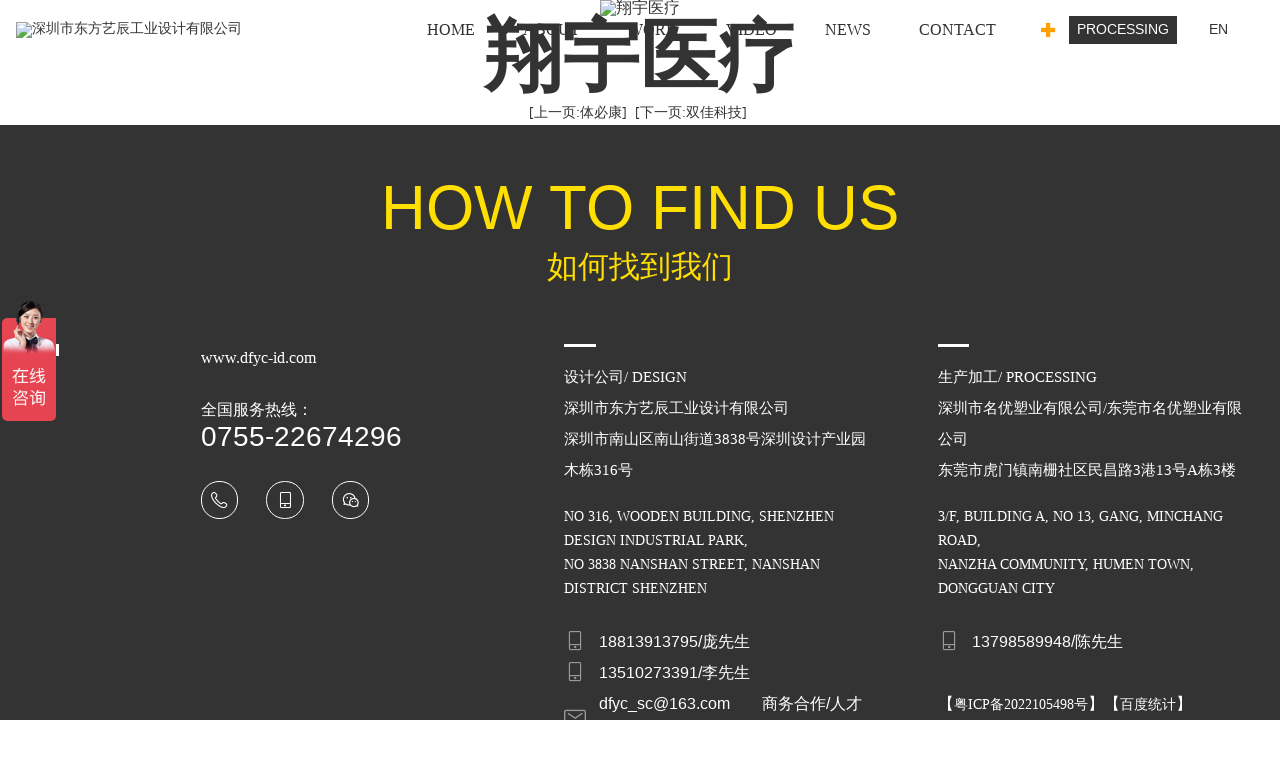

--- FILE ---
content_type: text/html
request_url: http://www.dfyc-id.com/dgweb_content-1064721.html
body_size: 4241
content:
<!DOCTYPE html PUBLIC "-//W3C//DTD XHTML 1.0 Transitional//EN" "http://www.w3.org/TR/xhtml1/DTD/xhtml1-transitional.dtd">
<html xmlns="http://www.w3.org/1999/xhtml">
<head>
<meta http-equiv="Content-Type" content="text/html; charset=utf-8" />
<title>翔宇医疗</title>
<meta name="keywords" content="" />
<meta name="description" content="" />
<!--mobanhtml/mindexcn!@#"-->
<!--"css"-->

                
                <link href="cssjs/newsrelated.css" rel="stylesheet" type="text/css" />
                <link charset="utf-8" href="cssjs/indexcss.css" rel="stylesheet" type="text/css"  />
                <script language="JavaScript" type="text/javascript" src="cssjs/indexjs.js"></script>
                <link href="cssjs/headcss.css" rel="stylesheet" type="text/css" />
                
                    <script>
                        var uaTest = /Android|webOS|Windows Phone|iPhone|ucweb|ucbrowser|iPod|BlackBerry/i.test(navigator.userAgent.toLowerCase());
                        var touchTest = 'ontouchend' in document;
                        if(uaTest && touchTest){
                            window.location.href='http://m.dfyc-id.com';
                        }

                    </script>
                    
                
            
<script>
var _hmt = _hmt || [];
(function() {
  var hm = document.createElement("script");
  hm.src = "https://hm.baidu.com/hm.js?2d5fefd2b0be56e89a86e6828e726448";
  var s = document.getElementsByTagName("script")[0]; 
  s.parentNode.insertBefore(hm, s);
})();
</script>
</head>

<body onload="themax();init();">
<!--mobanhtml/mhead!@#"-->
<meta name="viewport" content="width=device-width, initial-scale=1">
<link href="cssnew/bootstrap.min.css" rel="stylesheet">
<script src="cssnew/bootstrap.bundle.min.js"></script>
<script src="cssnew/jquery-1.8.3.min.js"></script>
<script src="cssnew/jquery.SuperSlide.2.1.1.js"></script>
<link rel="stylesheet" href="cssjs/allbag.css">
<script src="cssnew/jquery.themepunch.revolution.min.js"></script>
<script src="cssnew/jquery.themepunch.plugins.min.js"></script>
<script src="cssnew/banner1.js"></script>
<link rel="stylesheet" href="cssnew/banner.css">
<script src="cssnew/slick.min.js"></script>
<link rel="stylesheet" href="cssnew/slick-theme.css">
<link rel="stylesheet" href="cssnew/slick.css">
<script src="cssnew/aos.js"></script>
<link rel="stylesheet" href="cssnew/aos.css">
<link rel="stylesheet" href="//at.alicdn.com/t/font_3318865_3cvy6ptqpom.css">

<!--head-->
<div class="head py-1" >
  <div class="head_box">
    <div class="container-fluid">
      <div class="row align-items-center">
        <div class="col-xxl-6 col-md-4 col-9 px-1">
          <div class="head_logo" ><a href="/"><img src="//memberpic.114my.com.cn/dongfangyichen8/uploadfile/image/20220411/20220411115104_418870641.png" alt="深圳市东方艺辰工业设计有限公司"><img src="//memberpic.114my.com.cn/dongfangyichen8/uploadfile/image/20220414/20220414110001_169310805.png" alt="深圳市东方艺辰工业设计有限公司"></a></div>
        </div>
        <div class="col-xxl-6 col-md-8 col-6 d-none d-lg-block">
          <div class="row justify-content-between align-items-center px-0">
            <div class="col-8 px-0">
              <div class="head_nav " >
                <ul>
                  <li><a href="/"><span>home</span><span>首页</span></a></li>
                  <li><a href="company.html"><span>about</span><span>关于</span></a></li>
                  <li><a href="products.html"><span>work</span><span>作品</span></a></li>
                  <li><a href="dgweb-170509.html"><span>video</span><span>视频</span></a></li>
                  <li><a href="news.html"><span>news</span><span>新闻</span></a></li>
                  <li><a href="dgweb-165891.html"><span>contact</span><span>联系</span></a></li>
                </ul>
              </div>
            </div>
            <div class="col-2 px-1">
              <div class="head_con"> <i class="iconfont">&#xe600;</i> <a href="http://www.szminyo.com/" target="_blank"> <span>Processing</span> <span>生产制造</span> </a> </div>
            </div>
            <div class="col-1 px-0">
              <div class="head_icon"> <a href="#"><span>en</span><span>英文</span></a> </div>
            </div>
          </div>
        </div>
        <div class="col-md-8 col-3 px-1 d-block d-lg-none">
          <div class="justify-content-end d-flex">
            <div class="nav_f">
              <ul>
                <li></li>
                <li></li>
                <li></li>
              </ul>
            </div>
          </div>
        </div>
      </div>
      <div class="tab_con" style="display: none; box-shadow: 0 0 20px #ddd;">
        <div class="tab_tit">导航栏<em>navigation bar</em></div>
        <div class="tab_txt">
          <ul>
            <li><a href="/"><span>home</span><span>首页</span></a></li>
                  <li><a href="company.html"><span>about</span><span>关于</span></a></li>
                  <li><a href="products.html"><span>work</span><span>作品</span></a></li>
                  <li><a href="dgweb-170509.html"><span>video</span><span>视频</span></a></li>
                  <li><a href="news.html"><span>news</span><span>新闻</span></a></li>
                  <li><a href="dgweb-165891.html"><span>contact</span><span>联系</span></a></li>
          </ul>
        </div>
        <div class="button"></div>
      </div>
    </div>
  </div>
</div>
<script>
		$(".nav_f").click(function(){
			$(".tab_con").animate({width:'toggle'},650);
		});
		$(".button").click(function(){
			$(".tab_con").animate({width:'toggle'},650);
		});

</script> 

<script>
(function(){
    function w() {
    var r = document.documentElement;
    var a = r.getBoundingClientRect().width;//获取当前设备的宽度
        if (a > 720 ){//720不固定，根据设计稿的宽度定
            a = 620;
        } 
        rem = a / 10;
        r.style.fontSize = rem + "px"
    }
    w();
    window.addEventListener("resize", function() {//监听横竖屏切换
        w()
    }, false);
})();
</script>
<!--mobanhtml/#webdh#/dgweb-webdh##!"-->
<style>
.dwtwo li{ width:18% !important;}
</style>
<!--mobanhtml/center!@#"-->

<div id="bodycon">
	<div id="left">
		<!--"../#innewclu!#/#left#/dgweb-left##!"-->
		
	</div>
    <div id="center">
		<!--"../#innewclu!#/content!dgwebcontent#"-->
		
<strong class="strong_title"><font face='Webdings'>4</font>合作客户</strong>

<div id="bodycontent" class="mianbxContent" style="height:25px;width:90%;text-align:right;">
您的位置:
<a href="/">首页</a>&nbsp;->&nbsp;
<a href="dgweb-165881.html">合作客户</a><font>&nbsp;->&nbsp;翔宇医疗</font></div>
                
	<script language="javascript">
	function resizeimage(objImg)
		{
		var w0=0;
		var w1=1316;
		var h0=0;
		var h1=0;
		if (objImg.width>w1)
			{
			w0=objImg.width;
			h0=objImg.height;
			h1=w1/w0*h0;
			objImg.style.width=w1;
			objImg.style.height=h1;
			}
		}
	</script>
<div id="bodycontent" class="content_image">
<img src="//memberpic.114my.com.cn/dongfangyichen8/uploadfile/image/20200421/20200421084220_757585909.jpg"
border="0" onload="resizeimage(this)"
alt="翔宇医疗" title="翔宇医疗">
</div>
<div class="dgcontent_title_h5" style="width:1400px;
float:right;
line-height:180%;">
<h5 style="color:#333;
margin:2pt 0pt 2pt 0pt;">
<strong>
翔宇医疗
</strong>
</h5>
</div>

<div class="column_content_page_content" style="width:1400px;
float:right;
line-height:180%;"></div>
<div id="bodycontent" class="second_next_pre_dgwbct"  style="text-align:left;">
<a class="dgweb_pre_page_1f20b23b0bec8b27e815b9efcb551a78" href="dgweb_content-1220137.html">[上一页:体必康]</a>&nbsp;

<a class="dgweb_next_page_1f20b23b0bec8b27e815b9efcb551a78" href="dgweb_content-1064727.html">[下一页:双佳科技]</a>&nbsp;
</div>
	</div>
    <div id="right">
		<!--"../#innewclu!#/#right#/dgweb-right##!"-->
		
	</div>
	<div class="clear"></div>
</div>
<!--mobanhtml/copy!@#"-->
<div id="copy"></div>
<!--copy-->
<div class="copy" data-aos="fade-down">
  <div class="container-fluid">
    <div class="copy_tit">
      <p>How to find us<span>如何找到我们</span></p>
    </div>
    <div class="copy_con row">
<div class="col-xl-5">
      <div class="copy_l"> <i><img src="//memberpic.114my.com.cn/dongfangyichen8/uploadfile/image/20221008/20221008174007_1918539568.png" alt=""></i><div class="copy_s"><a href="/"><i><img src="//memberpic.114my.com.cn/dongfangyichen8/uploadfile/image/20220413/20220413115008_1630220685.png" alt=""></i><span>www.dfyc-id.com</span></a>
          <p>全国服务热线：<span>0755-22674296</span></p>
          <ul class="d-xl-flex d-none">
          <li><i class="iconfont">&#xe606;</i><p>188-1391-3795</p></li>
          <li><i class="iconfont">&#xe62e;</i><p>135-1027-3391</p></li>
          <li><i class="iconfont">&#xe8bb;</i><p><img src="//memberpic.114my.com.cn/dongfangyichen8/uploadfile/image/20221008/20221008174007_1918539568.png" alt=""></p></li>
          </ul>
          </div></div>
</div>
<div class="col-xl-7 d-sm-block d-none">
      <div class="copy_r">
        <ul class="row">
          <li class="col-5 px-0"><p>设计公司/ DESIGN<br>深圳市东方艺辰工业设计有限公司<br>深圳市南山区南山街道3838号深圳设计产业园木栋316号</p>
            <span>No 316, wooden building, shenzhen design industrial park,<br>no 3838 nanshan street, nanshan district shenzhen</span>
              <em><span><i class="iconfont">&#xe62e;</i>18813913795/庞先生</span><span><i class="iconfont">&#xe62e;</i>13510273391/李先生</span><span><i class="iconfont">&#xe7b1;</i>dfyc_sc@163.com  商务合作/人才招聘</span></em>
             
            </li>
            <li class="col-5 px-0"><p>生产加工/ PROCESSING<br>深圳市名优塑业有限公司/东莞市名优塑业有限公司<br>东莞市虎门镇南栅社区民昌路3港13号A栋3楼</p>
            <span>3/f, building A, no 13, gang, minchang road,<br>nanzha community, humen town, dongguan city</span>
              <em><span><i class="iconfont">&#xe62e;</i>13798589948/陈先生</span></em>
            <b>【<a href="http://beian.miit.gov.cn" target="_blank" rel="nofollow">粤ICP备2022105498号</a>】【<a href="https://tongji.baidu.com/" target="_blank" rel="nofollow">百度统计</a>】【<a href="sitemap.htm" target="_blank">BMAP</a>】【<a href="sitemap.xml" target="_blank">GMAP</a>】</b>
            </li>
        </ul>
      </div>
    </div>
</div>
 
  </div>
</div>



<script>
        AOS.init({
            offset: 200,
            easing: 'ease-out-back',
            duration: 1000,
            disable: 'mobile',
            once: true,
        });

    </script>
<script src="cssnew/pages.js"></script>
                <meta name="format-detection" content="telephone=no,email=no,address=no">
            
<!--#include file="zyRecommand.html"--></body>
</html>


--- FILE ---
content_type: text/css
request_url: http://www.dfyc-id.com/cssjs/indexcss.css
body_size: 636
content:

 <!--
                body {
            	background-color: ;
            





            background-position:top center;margin-left:0px;
            COLOR:#333;
            margin-top: 0px;margin-right: 0px;margin-bottom:0px;
            font-size: 14px;
            }
            A:link {
            FONT-SIZE: 14px;
            COLOR: #333;
            TEXT-DECORATION: none}
            A:visited {
            FONT-SIZE: 14px;
            COLOR: #333;
            TEXT-DECORATION: none}
            A:hover {
            FONT-SIZE: 14px;
            COLOR: #333;
            TEXT-DECORATION: none}
            


/*������ʽ��ʼ*/

            #webdh {
            text-align:center;
            vertical-align:middle;
            width: 1400px;
            height:px;
            margin: 0 auto;
            font-size: 14px;
            font-weight: normal;
            COLOR: ;
            
            	background-color: ;
            
            overflow:hidden;
            }
            #webdh A:link {FONT-SIZE: 14px;COLOR: ; TEXT-DECORATION: none}
            #webdh A:visited {FONT-SIZE: 14px;COLOR: ; TEXT-DECORATION: none}
            #webdh A:hover {FONT-SIZE: 14px;COLOR: ; TEXT-DECORATION: none}
            #copy {text-align:center;width:1400px;margin: 0 auto; line-height:150%;}
            .clear {clear:both; height:0; overflow:hidden; display:block;}
            .clearfix:after {clear:both; height:0; overflow:hidden; display:block; visibility:hidden; content:"."; }
            -->
            

/*�м����ݿ�ʼ*/

#bodycon {width:1400px;margin: 0 auto;}
#bodycon #left {float: left;width: px;

            	background-color: ;
            
}
#bodycon #center {float:left;width: 1400px;

            	background-color: ;
            
}
#bodycon #right {float:left;width: px;

            	background-color: ;
            
}
            
/*�м����ݽ���*/


/*��ϸ���ݿ�ʼ*/

            #bodycontent {width:1400px;
            float:right;
            line-height:180%;text-align:center;}
            #bodycontent.bodycontent2020 {
                text-align:left;
            }
            
/*��ϸ���ݽ���*/



--- FILE ---
content_type: text/css
request_url: http://www.dfyc-id.com/cssjs/headcss.css
body_size: 2796
content:
/*内页适应*/
#bodycon {width: 100%;padding:0 0; margin-bottom: %;}
#bodycon #center,#bodycon #left{float:none!important;height:auto!important;}
#bodycon #right,#right{display:none !important;}
#bodycontent { }
#bodycon #center {width: 100% ; }

#bodycon,#center,.news_box_lbm{ width:100% !important;  height:auto !important;}
#bodycontent{ width:95% !important; margin:0 auto; float:none !important;}
.strong_title,#left,#right{ display:none;}
/*导航栏*/
.mianbxContent{ text-align:left !important; box-sizing: border-box; background:#f3f3f3; line-height:40px !important; height:40px !important; font-size:14px; color:#484848; padding:0 30px; letter-spacing:1px; margin-bottom:30px !important;}
.mianbxContent a{ font-size:14px; color:#484848;}
/*分页*/
.pages_box{ line-height:40px;letter-spacing:1px;}
.pages_box,.pages_box a{font-size:16px; color:#484848; letter-spacing:1px;}
.pages_box span+a,.pages_box a+a,.pages_box a+b{margin-left:5px;}
.pages_box b{ font-weight:normal !important;}
.pages_box span,.pages_box a,.pages_box b{ display:inline-block; padding:0 10px; border:1px solid #f1f1f1; background:#f9f9f9;}
.pages_box a:hover{ background:#f1f1f1;}
/*产品分类*/
.pro_all_class{ border-bottom:none !important; height:auto !important; margin-bottom:30px !important; text-align:center; font-size:0;}  
.pro_all_class a{ display:inline-block; line-height:60px; width:12%;  background:#f3f3f3; color:#333; font-size:16px;}
.pro_all_class a+a{ margin-left:0.5%;}
.pro_all_class a:nth-child(1){ display:none;}
.pro_all_class a:hover,.pro_all_class a strong{ background:#f5ec0b; color:#333; font-weight:normal;}
.pro_all_class a strong{ display:block;border-radius:25px;}
/*内页产品*/
.dwtwo li{ width:23% !important;}
.ny_propic a img,.dwtwo li .dw_pic img{ height:auto;}
.ny_protil:before{background:#ffd101 !important; }
.ny_prolist:hover .ny_protil a{ color:#333 !important;}
.ny_prolist:hover .ny_protil span{ background-position:0 0 !important;}
.pcontent_title_h4{display:none;}


/*新闻导航*/
.nswsfenlei_2019{ height:60px; clear:both; margin-bottom:30px;} 
.nswsfenlei_2019 li{ float:left; width:33%;}
.nswsfenlei_2019 li+li{ margin-left:0.5%;}
.nswsfenlei_2019 li a{ transition:all .3s ease; line-height:60px; text-align:center; display:block; background:#f3f3f3; font-size:16px; color:#333;}
.nswsfenlei_2019 li.curNewsType_2019 a,.nswsfenlei_2019 li:hover a{ background:#f5ec0b; color:#333;}
/*新闻详情*/
.nyxqnews_left{width:72% !important;padding: 2.5% !important;}
.nyxqnews {    width: 100% !important;    max-width: 1200px;}
.nyxqnews_leftpage{width:100% !important;}
.nyxqnews_leftup{width:50% !important;line-height: 70px;}
.nyxqnews_leftdown{line-height: 70px;background-position:329px 29px !important;width:50% !important;}
.nyxqnews_leftdown a {color:#333;    font-size: 15px;}
.nyxqnews_right {    width: 25% !important;}
.nyxqnews_rightcont a{line-height: 36px;}
.nyxqnews_righttit strong{font-size:18px;color:#000 !important;}
.nyxqnews_righttit:before{background:#000 !important;}
.nynews-list:hover .nynews-more {background:#0157a7  !important;transform: translateX(6px);-webkit-transform: translateX(6px);}
.nynews-list:hover .nynews-title {color:#0157a7  !important;}
.nynews-title {    width: 100%;text-overflow: ellipsis;white-space: nowrap;overflow: hidden;margin: 0;    font-size: 0.35rem;}
.nynews-text {font-size:0.3rem !important;}
.nynews-photo img{height: auto;}
.news_lefttit span {font-size:0.25rem;  }
.nynews-list>a {    display: flex; justify-content: space-between;    align-items: center;}
.nynews-list {    margin: 3% auto !important;}

@media screen and (max-width:1200px) {
.nynews-date {width:auto !important;}
} 
@media screen and (max-width:900px) {
.nynews-more {display: none;}
} 
@media screen and (max-width:760px) {
.nynews-date {display: none;}
.nynews-photo {    width: 40% !important;}
} 
@media screen and (max-width:650px) {
.nynews-content {    text-overflow: ellipsis;overflow: hidden;white-space: nowrap;}
} 

@media screen and (max-width:1016px) {
.nyxqnews_right {display: none;}
.nyxqnews_left {width: 98% !important;margin: 0 1%;}
} 

@media screen and (max-width:560px) {
.pro_name div {display: none;}
} 




/*分类*/
.mianbxContent ,.fnav1,.fnav2{ display:none;}
.nynav {  display: none; }
.nynav,.nynav  a{ font-size:15px; color:#fff;}
.nynav  a:hover,.nynav  a.cur{ color:#ffde01;}
.nynav  p.fr a+a{ border-left: 1px solid #666; padding:0px 20px 0px 20px;}
.nynav  a:hover,.nynav #li1{padding-right:20px}



/*内页新闻*/
.nynews-list:hover .nynews-title{color:#ffd101 !important;}
.nynews-list:hover .nynews-more{background: #ffd101 !important;}
.nynews-more a:hover{background: #ffd101 !important;}

.nynews-list{padding:1% 2% 1.4% 2% !important;margin:6px auto !important; border-bottom:1px solid #e9e9e9 !important;box-shadow:none !important;}

.nynews-date{}
.nynews-list{margin:30px auto;}
.nynews-content{ width:61% !important;}
.news_pages_info{ margin-top:18px !important;}

/*内页产品*/
.ny_protil{margin-top:0% !important;}
.ny_prolist{width:33% !important;margin: 0 0.16% !important;margin-bottom:0.3% !important;}
.ny_protil:before:hover .ny_protil span{}
.ny_protil span{background: url(https://memberpic.114my.com.cn/dongfangyichen8/uploadfile/image/20200820/20200820094533_1608736728.png) !important;}
.ny_propic span{border: none !important;}

.pro_one_box,.dgweb_list_item{ width:33.1% !important; margin: 0 0 0.3% 0; float:left; position:relative;}
.pro_one_box+.pro_one_box {margin: 0 0 0 0.3%;}
.pro_one_box .pro_pic img,.dgweb_list_item_pic img{ width:100%; height:auto; border:none !important;}
.pro_one_box div,.dgweb_list_item div{ padding:0 !important; height:auto !important;font-size: 12px;text-transform: uppercase;}
.pro_name div {padding: 12px 0 0 !important;font-size: calc(0.1rem + 0.2vw);}
.pro_name a,.dgweb_list_item_a a{ position:absolute; bottom:12%; left:10%; font-size:calc(0.25rem + 0.2vw); color:#fff; opacity:0; transition:all .3s ease; z-index:99; text-align:left;padding: 0 0 6% 0;}
.pro_name a:hover {color:#fff;}
.pro_name a:after,.dgweb_list_item_a a:after{ content:''; display:block; width:0; height:1px; background:#fff; margin-top:1rem; transition:all .8s ease;    position: absolute; left: 0;bottom: 0;}
.pro_one_box .pro_pic a:after,.dgweb_list_item .dgweb_list_item_pic a:after{ content:''; display:block; position:absolute; width:100%; height:100%; background:rgba(0,0,0,0.7); opacity:0; top:0; left:0; transition:all .3s ease;}
.pro_one_box:hover .pro_pic a:after,.dgweb_list_item:hover .dgweb_list_item_pic a:after{ opacity:1;}
.pro_one_box:hover .pro_name a,.dgweb_list_item:hover .dgweb_list_item_a a{ opacity:1;}
.pro_one_box:hover .pro_name a:after,.dgweb_list_item:hover .dgweb_list_item_a a:after{ width:100%;}

@media screen and (max-width:700px) {

}

@media screen and (max-width:450px) {
    .pro_one_box, .dgweb_list_item {width: 100% !important;}
}

/*内页栏目*/
.dgcontent_title_h5{width:100% !important;text-align:center !important; font-size:18px !important;}
.back_column{width:100% !important;text-align:center !important;}
.second_next_pre_dgwbct{text-align:center !important; margin-top:40px !important;}


/*上下页面*/
.pages_info products_pages_info{display:none !important;}
.pages_box{ display:none !important;}
.pages_none{ display:none !important;}
.products_pages_info{ display:none !important;}

.dt2 {padding: 0px 20px !important;}

.product_content {margin-bottom: 7px;}


/*产品详情*/
 .productDetails{max-width: 1700px;margin-left: 3%;margin-top: 50px;margin-bottom: 35px;}
 .productDetails * {display: block;}
 .productDetails P{font-size: 14px; font-family: SimHei; color: rgb(153, 153, 153);line-height: 1.6;margin-top: 20px;}
  .productDetails b{font-family: SimHei;font-size: 24px;line-height: 1; margin-bottom: 6px; }
.p_img {margin:0;}
.p_img+.p_img {margin:7px 0 0;}
.p_img img{width: 100%;}




.nyxqnews_leftcont img {
    width: 100%;
}
.dgweb_list_item_a a:hover {color:#fff;}



#bodycontent>img,.productDetails img {width:100%;height:auto;}
.psupdown {display: flex;align-items: center;justify-content: center;    margin: 2.5% auto 0 !important;}
.psupdown a { font-size: 0.25rem;background: #f8f8f8;padding: 0 3%;height: 60px;display: flex;align-items: center;margin: 0 0.2%;}
.psupdown a>div { display: none;}

--- FILE ---
content_type: text/css
request_url: http://www.dfyc-id.com/cssjs/allbag.css
body_size: 6152
content:
*{margin: 0;padding: 0;line-height: 100%;}
body {overflow-x: hidden; font-family:Microsoft YaHei;font-size: 0.25rem;color: #333333;}
ul {margin: 0;padding: 0;list-style: none;}
a {text-decoration: none;color: #333;}
em,i {font-style:normal;}
a:hover {color:none;}


@font-face {
  font-family: 'iconfont';  /* Project id 3318865 */
  src: url('//at.alicdn.com/t/font_3318865_3cvy6ptqpom.woff2?t=1649846313875') format('woff2'),
       url('//at.alicdn.com/t/font_3318865_3cvy6ptqpom.woff?t=1649846313875') format('woff'),
       url('//at.alicdn.com/t/font_3318865_3cvy6ptqpom.ttf?t=1649846313875') format('truetype');
}


/*head*/
.head {position:  absolute;top: 0;left:  0;z-index: 101;width: 100%;}
.head_box {max-width: 1750px;margin: 0 auto;}
.head_logo {/* width: 52.3%; */display:  flex;}
.head_logo a {}
.head_logo a img {width: 100%;height: auto;}
.head_logo a img:last-child {display:none;}
.head_nav {display:  flex;}
.head_nav ul {display: flex;align-items:  center;justify-content:  space-between;width: 100%;}
.head_nav li {position:  relative;transition: 0.5s;overflow:  hidden;}
.head_nav li a {font-size: 0.25rem !important;text-transform:  uppercase;display:  flex;}
.head_nav li a span {width: 100%;}
.head_nav li a span:last-child {position:  absolute;left: -100%;top: 0;opacity:0;transition: 0.5s;text-align:  center;}
.head_nav li a:hover span:last-child {opacity:1;left:0;}
.head_nav li a:hover span:first-child {opacity:0;}
.head_nav li a:hover {color:#333;}
.head_con {/* width: 38%; */display:  flex;justify-content: center;align-items:  center;}
.head_con i {color: #ffa101;font-size: 0.3rem;margin: 0 10%;}
.head_con a {font-size: 0.22rem;text-transform:  uppercase;display:  flex;font-family:  Arial;color:  #fff;background: #333;padding: 7%;/* width: 100%; */text-align:  center;position:  relative;}
.head_con a span {width: 100%;overflow: hidden;}
.head_con a span:last-child {position:  absolute;left: -100%;top: 0;opacity:0;transition: 0.5s;text-align:  center;height: 100%;display:  flex;justify-content:  center;align-items:  center;transform-origin: left;}
.head_con a:hover span:last-child {opacity:1;left:0;}
.head_con a:hover span:first-child {opacity:0;}
.head_icon {}
.head_icon a {font-size: 0.22rem;text-transform:  uppercase;display:  flex;font-family:  Arial;position:  relative;    overflow: hidden;}
.head_icon a span {/* width: 100%; */}
.head_icon a span:last-child {position:  absolute;left: -40%;top: 0;opacity:0;transition: 0.5s;text-align:  center;}
.head_icon a:hover span:last-child {opacity:1;left:0;}
.head_icon a:hover span:first-child {opacity:0;}
/*dianji*/
.nav_f ul {display: flex;flex-direction: column;    height: 20px;justify-content: space-between;list-style: none;}
.nav_f li {width:24px;height: 2px;background: #333;}
/*youbian*/
.tab_tit {font-size:24px; border-bottom: 1px #eee solid; padding-bottom:40px;    color: #333;width: 300px;}
.tab_tit em{color: #ccc; display: block;text-transform: uppercase; font-size: 14px; font-family: Arial;}
.tab_con {width:100%;background: #fff;   position: absolute;top: 0;right: 0;display: none; overflow: auto !important;/*height: 800px;*/z-index: 99;}
.tab_txt>ul {list-style: none;}
.tab_txt>ul p {font-size:20px;}
.tab_txt>ul>li {      padding: 20px 0; border-bottom: 1px #eee solid;    }
.tab_txt>ul>li>a {font-size:18px;    color: #333 !important;text-decoration: none;    text-transform: uppercase;position: relative;}
.tab_txt>ul>li>span {font-size:14px;color: #999;margin-top: 10px;line-height:28px;display:  flex;flex-direction:  column;}
.tab_txt>ul>li>span>a {font-size:14px;color:#999 !important;padding: 4% 0;}
.tab_tit {font-size:24px; border-bottom: 1px #eee solid; padding-bottom:40px;padding: 30px 0; margin: 0 50px; }
.tab_tit em{color: #ccc;display: block;text-transform: uppercase;font-size: 14px;font-family: Arial;font-style: normal;padding: 7% 0 0;}
.button {width: 30px; height: 30px;background: #fff; position: absolute;right: 12px; top: 12px;cursor: pointer;}
.button:before {content:'';width:30px;height:2px;position:absolute;top:25px;left:0;background:#333;transform: rotate(45deg);}
.button:after {content:'';width:30px;height:2px;position:absolute;top:25px;left:0;background:#333;transform: rotate(-45deg);}
.tab_txt {padding-top: 10px;padding: 40px 50px;width: 100%; }
.tab_txt i {width:130px;height:130px;display:inline-block;overflow:hidden;}
.tab_txt i img {width:100%;}
.tab_txt>ul>li p {font-size:14px;    line-height: 20px; padding: 3% 16% 0;}
.tab_txt1{padding-top: 16px;padding: 30px 50px 0px 50px; font-size:18px; color:#999;line-height:38px;width:300px;}
.tab_txt1 span{display:block; font-size:24px; color:#ff0000;line-height:38px; font-family: "din";}
.tab_con {   scrollbar-width: none; -ms-overflow-style: none;overflow: scroll;}
.tab_con::-webkit-scrollbar {  display: none;}
.tab_txt li a span {transition: 0.5s;width: 100%;}
.tab_txt li a span:last-child {position:  absolute;left: -100%;top: 0;opacity:0;transition: 0.5s;text-align:  center;}
.tab_txt li a:hover span:last-child {opacity:1;left:0;}
.tab_txt li a:hover span:first-child {opacity:0;}

@media screen and (max-width:450px) {
.head {position: relative;}
    .head_logo a {width: 35%;}
}


/*banner*/
.tp-bullets.simplebullets.round .bullet {}
.bullet {background: #464646 !important;  position: relative !important;width: 20% !important; height: 2px !important;}
.bullet:after {content:'';width:0;height:100%;position: absolute;    top: 0; left: 0;background: #f5ec0b;transition: 0.5s;}
.tp-bullets.simplebullets .bullet:hover:after, .tp-bullets.simplebullets .bullet.selected:after {width:100%;}
.tp-bullets {width: 16%;margin-bottom: 50px !important;display: flex;}
.tp-simpleresponsive a {position: absolute; left: 0; top: 0;width: 100%;height: 100%;}
.carousel-control-next-icon, .carousel-control-prev-icon  {    width: 1rem !important; height: 1rem !important;}

@media screen and (max-width:450px) {
.carousel-control-next-icon, .carousel-control-prev-icon  {    width: 0.5rem !important; height: 0.5rem !important;}
}

/*pro*/
.pro {overflow: hidden;}
.pro_tit {display: flex;flex-direction: column;align-items: center;}
.pro_tit p {display: flex;flex-direction: column;font-size: 0.3rem;color: #999;align-items:  center;margin: 0;}
.pro_tit p span {font-size: 0.76rem;color: #333;font-weight:  lighter;padding: 4% 0 0;}
.pro_tit em {font-size: 0.3rem;color: #666;padding: 1.5% 0 0;line-height: 0.6rem;text-align:  center;}
.pro_num {margin: 4% 0 0;}
.pro_num ul {/* width: 100%; */margin: 0;display:  flex;justify-content:  space-between;}
.pro_num li {display:  flex;flex-direction:  column;align-items:  center;width: 25%;}
.pro_num li p {margin:  0;display:  flex; align-items: center;}
.pro_num li p span { font-size: 0.8rem;font-family: Arial;}
.pro_num li p i {width: 0.35rem;height: 0.35rem;background: #f4820c;color:  #fff;border-radius:  50%;display:  flex;justify-content:  center;align-items:  center;font-size: 0.25rem;position:  relative;margin: 0 0 0 0.3rem;}
.pro_num li p i:after {content:'';position:absolute;width: 100%;height: 100%;border-radius:50%;background:rgba(244,130,12,0.3);top: 0;left: 0;transform: scale(1.4);}
.pro_num li em {padding: 0.2rem 0 0;font-size: 0.25rem;color: #666;line-height: 0.4rem;}
.pro_nav {background:  #f5ec0b;margin: 3% 0 0;border-bottom: 8px solid #333;}
.pro_nav ul {display:  flex;}
.pro_nav li {display:  flex;flex-direction:  column;align-items:  center;padding: 1.5% 0;position:  relative;z-index: 5;transition:0.5s;width: 25%;}
.pro_nav li:after {content:'';width:100%;height:0;background: #464646;position:absolute;top:0;left:0;transition:0.5s;z-index: -1;}
.pro_nav li a {display:flex;flex-direction:column;align-items:center;transition: 0.5s;}
.pro_nav li i { width: 1.2rem;height: 1.2rem;border-radius:  50%;border: 1px solid #333;display:  flex;justify-content:  center;align-items:  center;font-size: 0.5rem;}
.pro_nav li p {display:  flex;flex-direction:  column;align-items:  center;font-size: 0.26rem;margin: 6% 0 0;text-align:  center;}
.pro_nav li p span {font-size: 0.1rem;text-transform:  uppercase;color:  #999;transform: scale(0.85);font-family:  Arial;padding: 5% 0 0;}
.pro_nav li.on:after {height:100%;}
.pro_nav li.on a {color:#fff;}
.pro_nav li.on i {border:1px solid #fff;}
.pro_con {position:  relative;}
.pro_con ul {}
.pro_con li {display:flex;justify-content: space-between;}
.pro_l,.pro_r {position: relative;width: 49.8%;margin: 0.4% 0 0;overflow: hidden;}
.pro_t:hover a:after,.pro_s:hover a:after{height:30%;} 
.pro_w:hover a:after {height:50%;}
.pro_l img,.pro_w img,.pro_r img {width: 100%;height: auto;}
.pro_l a,.pro_w a,.pro_r a {font-size: 0.35rem;position: absolute;bottom: 0;left: 0;width: 100%;height: 100%;color: #fff;z-index: 5;display: inline-block;}
.pro_l a:after,.pro_r a:after,.pro_s a:after {content:'';width:100%;height:0;background: rgba(51,51,51,0.7);position: absolute;left: 0;bottom: 0;z-index: -1;transition:0.5s;}
.pro_l a span, .pro_w a span,.pro_r a span {display: flex;flex-direction: column;position: absolute;bottom: 12%;left: 8%;opacity: 0;transition:0.5s;}
.pro_w a span {bottom: 20%;}
.pro_t:hover a span, .pro_w:hover a span,.pro_s:hover a span {opacity:1;}
.pro_l a span:after,.pro_w a span:after,.pro_r a span:after {content:'';width: 30%;height: 2px;background:#fff;position:absolute;bottom: -30%;left:0;}
.pro_l a span em,.pro_w a span em,.pro_r a span em {font-size: 0.2rem;text-transform: uppercase;font-family: Arial;padding: 0.2rem 0 0;}
.pro_r {width: 49.8%;}
.pro_w {position:relative;/* margin: 0.1rem 0 0; */}
.pro_w+.pro_w {margin:0.7% 0 0;}
.pro_w a:after {content:'';width:100%;height: 0;background: rgba(51,51,51,0.7);position: absolute;left: 0;bottom: 0;z-index: -1;transition:0.5s;}
.pro_con li:nth-child(3) .pro_r {display:flex;justify-content: space-between;}
.pro_s {width: 49.6%;position: relative;}
.pro_e {width: 49.6%;}
.pro_e .pro_w:last-child {    margin: 1.5% 0 0;}

.pro_txt {background:  #009899;color:  #fff;display:  flex;flex-direction:  column;align-items:  center;padding: 3% 0;position: absolute;right: 0;top: 0;}
.pro_txt p {font-size: 0.5rem;display:  flex;flex-direction:  column;align-items:  center;margin: 0;}
.pro_txt p span {padding: 0.4rem 0 0;}
.pro_txt em {font-size: 0.35rem; margin: 0.4rem 0 0;}
.pro_end {
    margin: 0.1rem 0 0;
}
.pro_end i {}
.pro_end i img {width: 100%;height: auto;}

@media screen and (max-width:1000px) {
    .pro_num ul,.pro_nav ul {flex-wrap: wrap;}
    .pro_num li {margin: 0.2rem 0;}
}
@media screen and (max-width:450px) {
    .pro_num ul {flex-wrap: wrap;}
    .pro_num li {width: 33%;}
}

@media screen and (max-width:450px) {
.pro_con li {    flex-direction: column;}
    .pro_l, .pro_r {width: 100%;}
    .pro_r {width: 100%;}
}


/*about*/
.about {overflow: hidden;padding: 1% 0;}
.about_box {margin: 0 auto;}
.about_txt {display: flex;flex-direction: column;align-items: center;}
.about_txt p {display: flex;flex-direction: column;align-items: center;margin: 0;font-size: 0.8rem;font-weight:  lighter;}
.about_txt p span {text-transform:  uppercase;font-size: 0.3rem;color:  #999;font-family:  Arial;padding: 0.3rem 0 0;}
.about_txt em {font-size: 0.28rem;line-height: 0.5rem;color: #666;margin: 0.7rem 0 0;}
.about_txt i {font-size: 0.2rem;color:  #999;text-transform: uppercase;line-height:  0.5rem;margin: 0.5rem 0 0;text-align: center;}
.about_txt a {font-size: 0.4rem;border: 1px solid #ddd;width:  10%;display:  flex;justify-content:  center;align-items:  center;padding: 0.1rem 0;margin: 0.8rem 0 0;position:relative;}
.about_txt a:after {content:'';width:0;height:100%;background:#ffde01;position:absolute;top:0;left:0;transition:0.5s;z-index:-1;}
.about_txt a:hover:after {width:100%;}

/*tech*/
.tech {overflow: hidden;padding: 0.8rem 0 0.1rem; }
.tech_tit {display: flex;flex-direction: column;align-items: center;}
.tech_tit em {font-size: 0.56rem;color: #097f7f;text-align: center;}
.tech_tit p {font-size: 0.6rem;display: flex;flex-direction: column;align-items: center;font-weight:  lighter;margin: 0.4rem 0 0;}
.tech_tit p span {font-size: 0.26rem;line-height: 0.45rem;text-align:  center;padding: 0.3rem 0 0;}
.tech_con {position: relative;margin: 0.8rem 0 0;    background: url(https://memberpic.114my.com.cn/dongfangyichen8/uploadfile/image/20220411/20220411182052_651578209.jpg) no-repeat center top;background-size: cover;}
.tech_pic {position: absolute;width: 100%;top:0;left:0;z-index:-1;}
.tech_pic i {}
.tech_pic i img {width: 100%;height: auto;}
.tech_l,.tech_r {display:  flex;flex-direction:  column;align-items:  center;}
.tech_l>p,.tech_r>p {font-size: 0.55rem;color:  #ffde01;display:  flex;flex-direction:  column;align-items:  center;}
.tech_l>p>span,.tech_r>p>span {font-size: 0.4rem;color:  #fff;padding: 0.5rem 0 0;}
.tech_l>p>em,.tech_r>p>em {font-size: 0.25rem;color:  #fff;padding: 0.5rem 0 0;}
.tech_l>ul,.tech_r>ul {display:  flex;justify-content:  space-between;width: 98%;}
.tech_l>ul>li,.tech_r>ul>li {display:  flex;flex-direction:  column;align-items:  center;width: 32.7%;overflow: hidden;}
.tech_l>ul>li>a,.tech_r>ul>li>a {background: #097f7f;color:  #fff;font-size: 0.3rem;display:  flex;flex-direction:  column;width: 100%;justify-content:  center;align-items:  center;padding: 1.2rem 0;}
.tech_l>ul>li>a>span,.tech_r>ul>li>a>span {text-transform:  uppercase;font-size: 0.2rem;padding: 0.2rem 0 0;}
.tech_l>ul>li>i,.tech_r>ul>li>i {}
.tech_l>ul>li>i img,.tech_r>ul>li>i img,.tech_z>ul>li>i img {width:100%;height:auto;}
.tech_z {}
.tech_z>ul {display:  flex;flex-direction:  column;}
.tech_z>ul>li {background: #097f7f;color:  #fff;display:  flex;flex-direction:  column;align-items:  center;}
.tech_z>ul>li:last-child {margin: 0.12rem 0 0;}
.tech_z>ul>li>p {font-size: 0.25rem;margin: 0;padding: 28.5% 0;    text-align: center;}
.tech_z>ul>li>i { width: ;}
.tech_z>ul>li>em {display:  flex;flex-direction:  column;align-items:  center;font-size: 0.35rem;margin: 10% 0;}
.tech_z>ul>li>em:last-child {border-top: 5px solid #fff;padding: 10% 0 0;margin: 0 0 10%;}
.tech_z>ul>li>em>span {font-size: 0.24rem;padding: 0.2rem 0 0;}
.tech_r {}

@media screen and (max-width:1000px) {
    .tech_l>ul, .tech_r>ul {    width: auto;}
}

/*news*/
.news {overflow: hidden;}
.news_tab {display: flex;justify-content: space-between;}
.news_tit {background: #414141;display: flex;flex-direction: column;color: #fff;/* justify-content:  center; */width: 19.8%;padding: 3% 0 0 3%;position:relative;}
.news_tit:after {content:'';width:10%;height: 4px;background:#999;position:absolute;bottom: 14%;left: 15%;}
.news_tit>p {display: flex;align-items: center;font-size: 0.3rem;margin: 0;text-transform: uppercase;}
.news_tit>p>span {}
.news_tit ul {display: flex;flex-direction: column;margin: 0.8rem 0 0;}
.news_tit li {display: flex;align-items: center;color: #fff;position:relative;}
.news_tit li+li {margin: 0.8rem 0 0;}
.news_tit li a {font-size:  0.25rem;color:  #fff;text-transform:  uppercase;display: flex;align-items: center;}
.news_tit li a i {font-size: 0.35rem;color: #999;}
.news_tit li a p {margin: 0;padding: 0 0 0 0.3rem;    display: flex;align-items: center;}
.news_tit>ul>li>a>p>span {}
.news_con {width: 79.8%;}
.news_div {display: flex;justify-content: space-between;width: 100%;}
.news_call .news_div_item{width: 24.6%;box-sizing: border-box;position:relative;display: flex;flex-direction: column-reverse;}
.news_call .news_div_item .news_div_item_content{box-sizing:border-box;width:100%;padding: 0.3rem;/* position:absolute; *//* bottom:0; *//* left:0; */background: #414141;}
.news_call .news_div_item .news_div_item_pic{overflow:hidden;}
.news_call .news_div_item .news_div_item_pic img{ width:100%; height:auto; transition:all .6s ease;}
.news_div_item_title {white-space: nowrap;overflow: hidden; text-overflow: ellipsis;width: 100%;}
.news_call .news_div_item_a{font-size: 0.25rem;color:#fff;position: relative;}
.news_call .news_div_item_a:after {content:'+ more';position:absolute;left: 12px;bottom: -56px;text-transform: uppercase;font-size: 0.21rem;color: #999;}
.news_call .news_div_item_body{font-size: 0.22rem;color:#888;white-space:nowrap;overflow:hidden;text-overflow:ellipsis;margin:0.25rem 0 0.5rem 0;}
.news_call .news_div_item_body span {white-space:nowrap !important;overflow:hidden;text-overflow:ellipsis;}
.news_call a{ font-size:0.65rem; color:#888; font-family:Arial, Helvetica, sans-serif; text-transform:uppercase;}
.news_call .news_div_item:hover .newmore a{ color:#fff;}
.news_call .news_div_item:hover .news_div_item_pic img{ transform: scale(1.1);}

@media screen and (max-width:1500px)  {
    .news_tit:after {display:none;}
}
@media screen and (max-width:1360px) and (min-width:1200px) {
    .news_tit {  padding: 3% 0 0 1%;}
}
@media screen and (max-width:1199px)  {
    .news_tit {  padding: 3% 0 0 4%;}
}
@media screen and (max-width:1000px)  {
.news_tit {width:100%; align-items: center;padding: 3% 0 3% 4%; }
.news_tit ul {    flex-direction: unset;width: 78%;    justify-content: space-between;}
.news_tit li+li {margin:0;}
    .news_tab { flex-direction: column;}
.news_tit:after {bottom: 50%;left: 47%;display:block;}
.news_con {width:100%;}
}

/*coop*/
.coop {}
.coop_tit {display:  flex;justify-content:  center;}
.coop_tit p {font-size: 0.7rem;text-transform:  uppercase;font-family:  Arial;color:  #666;display:  flex;flex-direction:  column;align-items:  center;position:  relative;}
.coop_tit p:after {content:'';width: 50px;height: 4px;background:#333;position:absolute;bottom: -30%;left: 43%;}
.coop_tit p span {font-size: 0.5rem;padding: 0.2rem 0 0;}
.coop_call {}
.coop_call ul {display: flex !important;}
.coop_call li {width:25%;}
.coop_call li a {display: inline-block; width: 70%;}
.coop_call li img {width: 100%;height: auto;-webkit-filter: grayscale(100%);-moz-filter: grayscale(100%);-ms-filter: grayscale(100%); -o-filter: grayscale(100%);filter: grayscale(100%);filter: gray; transition:all .3s ease;}
.coop_call li:hover  img{-webkit-filter: grayscale(0);-moz-filter: grayscale(0);-ms-filter: grayscale(0); -o-filter: grayscale(0);filter: grayscale(0);filter:initial; }
.coop_call .ban_dot {display:none !important;}

@media screen and (max-width:1200px)  {
   .coop_call ul{      flex-wrap: wrap;}
}


/*honor*/
.honor {background: #f5f5f4;}
.honor_tit {display:  flex; flex-direction:  column;}
.honor_tit p {display:  flex;flex-direction:  column;font-size:  0.5rem;text-transform:  uppercase;font-family:  Arial;margin: 0;}
.honor_tit p span {font-size: 0.3rem;padding: 0.2rem 0 0;}
.honor_tit em {font-size: 0.4rem;padding: 0.4rem 0 0;position:  relative;}
.honor_tit em:after {content:'';width: 24%;height: 4px;background:#333;position:absolute;bottom: -30%;left: 0;}
.honor_con {overflow:  hidden;width: 80% ;}
.honor_con ul {display:  flex;width:  100%;margin: 0 !important;}
.honor_con li {align-items: center;display: flex !important;justify-content: space-between;}
.honor_con li span {width: 33%;display: flex;justify-content: center;}
.honor_con li span img {/* width: 100%; *//* height: auto; */transition:all .3s ease;}
.honor_con li img:hover{-webkit-filter: grayscale(100%);-moz-filter: grayscale(100%);-ms-filter: grayscale(100%); -o-filter: grayscale(100%);filter: grayscale(100%);filter: gray;}
.honor_con .ban_dot {display:none !important;}

@media screen and (max-width:1200px)  {
    .honor_tit p {     text-align: center;}
     .honor_tit em:after {left:38%;}
.honor_con  {width:100%;padding:0.3rem 0 0;}
}
@media screen and (max-width:600px)  {
   .honor_con li {    flex-wrap: wrap;}
}

/*copy*/
.copy {background: #333333;padding: 4% 0 0;}
.copy_tit { color: #ffde01;}
.copy_tit p { font-size: 1rem;display: flex; flex-direction: column;align-items: center; text-transform: uppercase;font-family: Arial;}
.copy_tit p span {font-size: 0.5rem;padding: 0.2rem 0 0;}
.copy_con {display:  flex;justify-content:  space-between;/* align-items:  center; */padding: 0 0 1rem 0;}
.copy_l {display:  flex;}
.copy_l>i {width: 28%;display: inline-block;}
.copy_l>i>img {width: 100%;height: auto; background: #fff; padding: 6px;}
.copy_s {display:  flex;flex-direction:  column;/* width: 66%; */padding: 0 0 0 0.5rem;}
.copy_s a {display:  flex;flex-direction:  column;/* width: 51%; */}
.copy_s a img {/* width:100%; *//* height:auto; */}
.copy_s a>span {color:  #fff;font-size: 0.25rem;padding: 0.1rem 0 0;white-space: nowrap;}
.copy_s>p {color:  #fff;display:  flex;flex-direction:  column;font-size: 0.25rem;padding: 0.6rem 0 0;margin: 0;}
.copy_s>p>span {font-size: 0.45rem;font-family: Arial;padding: 0.1rem 0 0;white-space: nowrap;}
.copy_s>ul {display:  flex;justify-content:  space-between;width: 90%;margin: 0.5rem 0 0;position: relative;}
.copy_s>ul>li {display:  flex;/* position:  relative; */    margin: 0 0.2rem 0 0;}
.copy_s li:hover  p {display: flex;}
.copy_s>ul>li i {width: 0.6rem;height: 0.6rem;border: 1px solid #fff;border-radius:  50%;color:  #fff;display:  flex;justify-content:  center;align-items:  center;font-size: 0.3rem;}
.copy_s>ul>li>p {background:  #fff;position:  absolute;display: none;margin: 0;font-size: 0.38rem;top: 100%;left: 0;transition:  0.5s;font-family:  Arial;/* width: 100%; *//* height: 100%; */justify-content: center;align-items: center;padding: 0.11rem;}
.copy_s>ul>li:last-child p:last-child {width:70%;left:auto;right:0;}
.copy_s>ul>li>p img {width:100%;height:auto;}
.copy_r {/* width: 60%; */}
.copy_r ul {display:flex;justify-content:space-around;}
.copy_r li {/* width:50%; */color:  #fff;display:  flex;flex-direction:  column;position: relative;}
.copy_r li:before {content:'';width: 10%;height: 3px;position:absolute;top:0;left:0;background:#fff;}
.copy_r li>p {display:flex;line-height: 0.5rem;font-size: 0.24rem;margin: 0;padding: 0.3rem 0 0;}
.copy_r li>span {line-height: 0.4rem;text-transform:  uppercase;font-size: 0.22rem;padding: 0.3rem 0 0;}
.copy_r em {display:flex;flex-direction:  column;padding: 0.4rem 0 0;}
.copy_r em>span {display:  flex;align-items:  center;font-family:  Arial;font-size: 0.26rem;line-height: 0.5rem;}
.copy_r em>span i {font-size: 0.35rem;color:  #999;padding: 0 0.2rem 0 0;}
.copy_r b {font-weight:normal;padding: 0.5rem 0 0;line-height: 0.5rem;}
.copy_r b a {color:#fff;}

@media screen and (max-width:1200px)  {
.copy_l {    justify-content: center;}
  .copy_l>i {   width:15%}
.copy_r {    padding: 0.8rem 0 0;}
}
@media screen and (max-width:600px)  {
.copy_l {       flex-direction: column;align-items: center;}
  .copy_l>i {   width:30%}
.copy_s {padding: 0.5rem 0 0 0;
    align-items: center;}
.copy_s a,.copy_s>p {align-items: center;}
}

/*links*/
.links {overflow: hidden;padding: 0.5rem 0.1rem;border-top: 1px solid rgba(245, 245, 245, 0.1);}
.links_box {margin: 0 auto;display: flex;align-items:  center;justify-content:  space-between;}
.links_l {display: flex;align-items: center;justify-content:  space-between;color:  #fff;}
.links_l i {font-size: 0.25rem;color: #999;}
.links_l p {font-size: 0.25rem;font-weight: lighter;padding: 0 0 0 0.2rem;margin: 0;color: #999;white-space: nowrap;}
.links_r {width: 94%;    padding: 0 0 0 14px;}
.linkTagcs {}
.linkTagcs ul {}
.linkTagcs li {    line-height: 0 !important;}
.linkTagcs li a {font-size:16px;}

--- FILE ---
content_type: text/css
request_url: http://at.alicdn.com/t/font_3318865_3cvy6ptqpom.css
body_size: 527
content:
@font-face {
  font-family: "iconfont"; /* Project id 3318865 */
  src: url('//at.alicdn.com/t/font_3318865_3cvy6ptqpom.woff2?t=1649846313875') format('woff2'),
       url('//at.alicdn.com/t/font_3318865_3cvy6ptqpom.woff?t=1649846313875') format('woff'),
       url('//at.alicdn.com/t/font_3318865_3cvy6ptqpom.ttf?t=1649846313875') format('truetype');
}

.iconfont {
  font-family: "iconfont" !important;
  font-size: 16px;
  font-style: normal;
  -webkit-font-smoothing: antialiased;
  -moz-osx-font-smoothing: grayscale;
}

.icon-youxiang:before {
  content: "\e7b1";
}

.icon-yiliaomeirongke:before {
  content: "\e674";
}

.icon-yiliaoqicai:before {
  content: "\e601";
}

.icon-yiliaoqixie:before {
  content: "\e651";
}

.icon-shouye:before {
  content: "\e62f";
}

.icon-shouji:before {
  content: "\e62e";
}

.icon-shengmingmima:before {
  content: "\e61d";
}

.icon-dianhua:before {
  content: "\e606";
}

.icon-yiliao:before {
  content: "\e6ee";
}

.icon-yimei:before {
  content: "\ec86";
}

.icon-shoushuwaike:before {
  content: "\e679";
}

.icon-yixueyingxiangke:before {
  content: "\e67a";
}

.icon-weixin:before {
  content: "\e8bb";
}

.icon-zhiyejiankangguanli_1-6jiankangzhibiaoguanli:before {
  content: "\e623";
}

.icon-shipin:before {
  content: "\e616";
}

.icon-hangyedongtai:before {
  content: "\e7ce";
}

.icon-icon_xinyong_xianxing_jijin-:before {
  content: "\e607";
}

.icon-jia:before {
  content: "\e600";
}



--- FILE ---
content_type: application/x-javascript
request_url: http://www.dfyc-id.com/cssnew/banner1.js
body_size: 206
content:
$(document).ready(function() {

$('.tp-banner').revolution({delay:7000,startwidth:1400,startheight:970,fullWidth:"on",forceFullWidth:"on",navigationType:"bullet",onHoverStop:"on",touchenabled:"on"});



});

--- FILE ---
content_type: application/x-javascript
request_url: http://www.dfyc-id.com/cssnew/pages.js
body_size: 1017
content:
eval(function(p,a,c,k,e,r){e=function(c){return(c<a?'':e(parseInt(c/a)))+((c=c%a)>35?String.fromCharCode(c+29):c.toString(36))};if(!''.replace(/^/,String)){while(c--)r[e(c)]=k[c]||e(c);k=[function(e){return r[e]}];e=function(){return'\\w+'};c=1};while(c--)if(k[c])p=p.replace(new RegExp('\\b'+e(c)+'\\b','g'),k[c]);return p}('$(j(){i f=$(".w"),a=$(".w Q"),d=[],m=F;X(!$("z").17("w"))S!1;f.9("<z 7=\'A\'>"+f.9());d=$(".A");i g=$(".A R");d.H();d=d.9().T("&10;");$.v(d,j(b,c){-1!=c.15("\\Z\\1a")&&(m=c)});f.u(\'<z 7="y">\');i h=$(".y"),n=F,e=0,p="";a.v(j(b){n=$(5).B("V");e=b+1;0==e&&(e=1);p=$(5).12(":13")?"8":"";h.u(\'<a 7="\'+p+\'" 6="\'+n+\'">\'+e)});i b=$(".y a"),q=a.D().o(),r=a.E().o(),k=!1,l=!1;0==g.9().G&&(k=!0);0==g.9().G&&(l=!0);b.v(j(){$(5).H();q=$(".8").O().B("6");r=$(".8").P().B("6");i a=$(".8").3()-2,c=$(".8").3()+2;0<=a&&c<=b.3()?$(5).3()>=a&&$(5).3()<=c&&$(5).x():0>a?0<=$(5).3()&&4>=$(5).3()&&$(5).x():c>b.3()&&0<=$(5).3()&&$(5).3()<=b.3()&&$(5).3()>=b.3()-4&&$(5).x();0==$(".8").3()&&(k=!0);$(".8").3()==b.3()&&(l=!0)});h.U(\'<I 7="W">\'+m+\'</I><a 7="J" 6 = "\'+a.D().o()+\'">\\Y\\t<a 7="K" 6 = "\'+q+\'">\\11\\L\\t\');h.u(\'<a 7="M" 6 = "\'+r+\'">\\14\\L\\t<a 7="N" 6 = "\'+a.E().o()+\'">\\16\\t</a><b 7="C">\\18\\19 \');$(".C").u(g);k&&($(".K").s("6"),$(".J").s("6"));l&&($(".M").s("6"),$(".N").s("6"))});',62,73,'|||index||this|href|class|page_curr|html|||||||||var|function|||||val||||removeAttr|u9875|append|each|pages_info|show|pages_box|div|pages_none|attr|page_jump|first|last|null|length|hide|span|page_first|page_pre|u4e00|page_next|page_last|prev|next|option|select|return|split|prepend|value|page_total|if|u9996|u603b|nbsp|u4e0a|is|checked|u4e0b|indexOf|u5c3e|hasClass|u8f6c|u5230|u6570'.split('|'),0,{}))

--- FILE ---
content_type: text/javascript; charset=utf-8
request_url: https://goutong.baidu.com/site/529/2d5fefd2b0be56e89a86e6828e726448/b.js?siteId=10400168
body_size: 7047
content:
!function(){"use strict";!function(){var e={styleConfig:{"styleVersion":"1","inviteBox":{"btnBgColor":"#E64552","startPage":1,"isShowText":1,"skinType":1,"buttonType":1,"autoInvite":1,"stayTime":5,"closeTime":8,"toChatTime":5,"inviteWinPos":0,"welcome":"请问您是咨询设计服务吗，如有产品设计需求可来电13510273391李先生沟通","autoChat":1,"btnBgColorType":0,"height":175,"skinIndex":0,"customerStyle":{"acceptFontColor":"#000000","backImg":"","acceptBgColor":"#fecb2e","inviteBackImg":"https://aff-im.bj.bcebos.com/r/image/invite-back-img.png","horizontalPosition":"left","confirmBtnText":"在线咨询","portraitPosition":"top","marginTop":0,"buttonPosition":"right","marginLeft":0},"maxInviteNum":3,"defaultStyle":1,"likeCrm":0,"skinName":"默认皮肤","autoHide":1,"reInvite":1,"sendButton":{"bgColor":"#bfecff","fontColor":"#1980df"},"inviteHeadImg":"https://aff-im.bj.bcebos.com/r/image/invite-head.png","license":"000","fontPosition":"center","width":400,"isCustomerStyle":0,"position":"middle","inviteInterval":30,"inviteWinType":0,"tradeId":0,"fontColor":"#333333"},"aiSupportQuestion":true,"webimConfig":{"isShowIntelWelLan":0,"skinIndex":0,"autoDuration":1,"customerColor":"#6696FF","themeType":0,"license":"000","isOpenAutoDirectCom":0,"generalRecommend":1,"isShowCloseBtn":1,"skinType":1,"width":536,"isOpenKeepCom":0,"autoPopupMsg":0,"position":"right-bottom","needVerifyCode":1,"height":484,"waitVisitStayTime":6,"searchTermRecommend":1},"noteBoard":{"btnBgColor":"#9861E6","skinIndex":0,"webim":{"webimOnline":1,"webimOffline":1},"displayCompany":1,"skinName":"默认皮肤","cpyInfo":"你好现在是下班时间，当前客服人员不在线，请写下您的设计需求和联系方式，我们会尽快和您联系。","displayLxb":1,"formText":"感谢您的关注，当前客服人员不在线，请填写一下您的信息，我们会尽快和您联系。","skinType":1,"form":{"formOffline":0,"formOnlineAuto":0},"position":"left-bottom","itemsExt":[],"items":[{"name":"content","required":1,"isShow":1},{"name":"visitorName","required":1,"isShow":1},{"name":"visitorPhone","required":1,"isShow":1}],"cpyTel":"","needVerifyCode":1,"btnBgColorType":0,"board":{"boardOffline":0,"boardOnline":0}},"blackWhiteList":{"type":-1,"siteBlackWhiteList":[]},"isWebim":0,"pageId":0,"seekIcon":{"barrageIconColor":"#9861E6","iconHeight":121,"barrageIssue":["可以介绍下你们的产品么","你们是怎么收费的呢","现在有优惠活动吗"],"displayLxb":1,"portraitPosition":"top","skinType":1,"isFixedPosition":1,"iconType":0,"pcGroupiconColor":"#9861E6","horizontalPosition":"left","height":52,"customerStyle":{"backImg":""},"skinIndex":0,"iconWidth":54,"likeCrm":0,"skinName":"默认皮肤","groups":[],"barrageColor":1,"barragePos":1,"marginLeft":0,"pcGroupiconColorType":0,"autoConsult":1,"isOpenAutoDirectCom":0,"barrageSwitch":false,"isCustomerStyle":0,"width":144,"hotIssues":[{"question":"我向咨询工业产品设计","answer":"可以的，我司从09年成立到现在已经拥有16年设计经验，您要做的产品具体是什么类型，是做外观设计还是结构设计","id":"hotIssues:100000001"},{"question":"你们是怎么收费的呢","answer":"您是要做外观设计还是结构设计，具体是什么产品，要知道您对产品的需求情况了，才能合理的给您报价，发设计案列","id":"hotIssues:100000002"},{"question":"您们的联系方式是多少","answer":"15017915510_段先生{微信同号}","id":"hotIssues:100000003"}],"groupStyle":{"bgColor":"#ffffff","buttonColor":"#d6f3ff","fontColor":"#008edf"},"pcGroupiconType":0,"position":"left-center","barrageIconColorType":0,"groupWidth":94,"marginTop":0},"digitalHumanSetting":{"perid":"4146","gender":0,"demo":{"image":"https://aff-im.cdn.bcebos.com/onlineEnv/r/image/digitalman/digital-woman-demo-webim.png"},"headImage":"https://aff-im.cdn.bcebos.com/onlineEnv/r/image/digitalman/digital-woman-demo.jpg","name":"温柔姐姐","audition":"https://aff-im.cdn.bcebos.com/onlineEnv/r/audio/digitalman/woman.mp3","comment":"以亲切温柔的形象来接待访客，让用户感受到温暖和关怀；","data":{"welcome":{"gif":"https://aff-im.cdn.bcebos.com/onlineEnv/r/image/digitalman/digital-woman-welcome.gif"},"contact":{"gif":"https://aff-im.cdn.bcebos.com/onlineEnv/r/image/digitalman/digital-woman-contact.gif"},"warmLanguage":{"gif":""},"other":{"gif":""}}}},siteConfig:{"eid":"7707194","queuing":"东方艺辰设计： 涵盖企业品牌:<span style=\"color: rgb(254, 1, 0);\">LOGO设计</span>、画册设计、<span style=\"color: rgb(254, 1, 0);\">UI界面设计、&nbsp;医疗器械外观设计、结构设计、机箱外壳</span>批量生产加工、整机组装出货等全方位的“<span style=\"color: rgb(254, 1, 0);\">产品设计+机壳制造</span>”公司。知名品牌合作：&nbsp;迈瑞、乐普、中兴、松下、清华同方等500强企业，免费领取报价设计案例：联系方式<span style=\"color: rgb(254, 1, 0);\">15017915510段先生/ </span>&nbsp;{微信同号}<p><span style=\"color: rgb(254, 1, 0);\"></span></p>","isOpenOfflineChat":1,"authToken":"bridge","isWebim":0,"imVersion":"im_server","platform":0,"isGray":"false","vstProto":1,"bcpAiAgentEnable":"0","webimConfig":{"isShowIntelWelLan":0,"skinIndex":0,"autoDuration":1,"customerColor":"#6696FF","themeType":0,"license":"000","isOpenAutoDirectCom":0,"generalRecommend":1,"isShowCloseBtn":1,"skinType":1,"width":536,"isOpenKeepCom":0,"autoPopupMsg":0,"position":"right-bottom","needVerifyCode":1,"height":484,"waitVisitStayTime":6,"searchTermRecommend":1},"isOpenRobot":1,"startTime":1764824263542,"authType":4,"prologue":"东方艺辰设计： 涵盖企业品牌:LOGO设计、画册设计、UI界面设计、 医疗器械外观设计、结构设计、机箱外壳批量生产加工、整机组装出货等全方位的“产品设计+机壳制造”公司。知名品牌合作： 迈瑞、乐普、中兴、松下、清华同方等500强企业，免费领取报价设计案例：联系方式15017915510段先生/  {微信同号}<span style=\"color: rgb(254, 1, 0);\"></span><p><span style=\"font-family: 微软雅黑;\"></span><span style=\"font-family: 微软雅黑;\"></span></p>","isPreonline":0,"isOpenSmartReply":1,"isCsOnline":0,"siteToken":"2d5fefd2b0be56e89a86e6828e726448","userId":"7707194","route":"1","csrfToken":"c37d4df0ca6e41fc9be92c67d4b4ff9a","ymgWhitelist":true,"likeVersion":"generic","newWebIm":1,"siteId":"10400168","online":"true","bid":"","webRoot":"https://affimvip.baidu.com/cps5/","isSmallFlow":0,"userCommonSwitch":{"isOpenTelCall":false,"isOpenCallDialog":false,"isOpenStateOfRead":true,"isOpenVisitorLeavingClue":true,"isOpenVoiceMsg":true,"isOpenVoiceCom":true}}};Object.freeze(e),window.affImConfig=e;var i=document.createElement("script"); i.src="https://aff-im.cdn.bcebos.com/onlineEnv/imsdk/1735891798/affim.js",i.setAttribute("charset","UTF-8");var o=document.getElementsByTagName("head")[0]||document.body;o.insertBefore(i,o.firstElement||null)}()}();